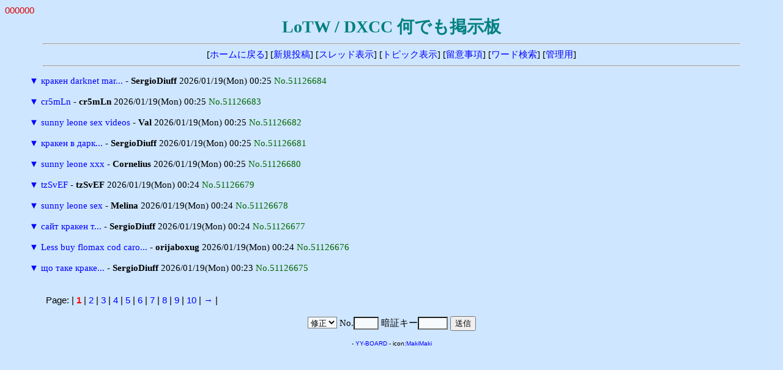

--- FILE ---
content_type: text/html
request_url: http://ja7ic.dxguy.net/lotw/yybbs/yybbs.cgi/60964849/read.cgi?list=tree&no=47494008
body_size: 5574
content:
<!DOCTYPE HTML PUBLIC "-//W3C//DTD HTML 4.01 Transitional//EN">
<html lang="ja">
<head>
<meta http-equiv="content-type" content="text/html; charset=shift_jis">
<meta http-equiv="content-style-type" content="text/css">
<style type="text/css">
<!--
body,td,th { font-size:15px; font-family:""MS UI Gothic", Osaka, "ＭＳ Ｐゴシック""; }
a { text-decoration:none; }
a:hover { text-decoration:underline; color:#FF0000; }
.n { font-family:Verdana,Helvetica,Arial; }
.b {
	background-color:#F7FAFD;
	color:#000000;
	font-family:Verdana,Helvetica,Arial;
}
.f {
	background-color:#F7FAFD;
	color:#000000;
}
-->
</style>
<meta http-equiv="content-script-type" content="text/javascript">
<script type="text/javascript">
<!--
function ImageUp() {
window.open("./yybbs.cgi?mode=image","window1","width=550,height=450,scrollbars=1");
}
//-->
</script>
<title>LoTW / DXCC 何でも掲示板</title></head>
<body bgcolor="#CEE6FF" text="#000000" link="#0000FF" vlink="#800080" alink="#FF0000">
<font color="#DD0000" face="Verdana,Helvetica,Arial">000000</font><br>
<div align="center">
<b style="color:#008080; font-size:28px;">LoTW / DXCC 何でも掲示板</b>
<hr width="90%">
[<a href="../fr_LoTW.html" target="_top">ホームに戻る</a>]
[<a href="./yybbs.cgi?mode=form&list=tree">新規投稿</a>]
[<a href="./yybbs.cgi?list=thread">スレッド表示</a>]
[<a href="./yybbs.cgi?list=topic">トピック表示</a>]
[<a href="./yybbs.cgi?mode=howto&list=tree">留意事項</a>]
[<a href="./yybbs.cgi?mode=find&list=tree">ワード検索</a>]
[<a href="./admin.cgi">管理用</a>]
<hr width="90%"></div>
<blockquote>
<form action="./yybbs.cgi" method="post">
<input type="hidden" name="page" value="">
<a href="./read.cgi?mode=all&list=tree&no=51126684" title="ツリーを一括表示">▼</a> <a href="./read.cgi?list=tree&no=51126684">кракен darknet mar...</a> - <b>SergioDiuff</b> 2026/01/19(Mon) 00:25 <span style="color:#006600">No.51126684</span><br>
<br>
<a href="./read.cgi?mode=all&list=tree&no=51126683" title="ツリーを一括表示">▼</a> <a href="./read.cgi?list=tree&no=51126683">cr5mLn</a> - <b>cr5mLn</b> 2026/01/19(Mon) 00:25 <span style="color:#006600">No.51126683</span><br>
<br>
<a href="./read.cgi?mode=all&list=tree&no=51126682" title="ツリーを一括表示">▼</a> <a href="./read.cgi?list=tree&no=51126682">sunny leone sex videos</a> - <b>Val</b> 2026/01/19(Mon) 00:25 <span style="color:#006600">No.51126682</span><br>
<br>
<a href="./read.cgi?mode=all&list=tree&no=51126681" title="ツリーを一括表示">▼</a> <a href="./read.cgi?list=tree&no=51126681">кракен в дарк...</a> - <b>SergioDiuff</b> 2026/01/19(Mon) 00:25 <span style="color:#006600">No.51126681</span><br>
<br>
<a href="./read.cgi?mode=all&list=tree&no=51126680" title="ツリーを一括表示">▼</a> <a href="./read.cgi?list=tree&no=51126680">sunny leone xxx</a> - <b>Cornelius</b> 2026/01/19(Mon) 00:25 <span style="color:#006600">No.51126680</span><br>
<br>
<a href="./read.cgi?mode=all&list=tree&no=51126679" title="ツリーを一括表示">▼</a> <a href="./read.cgi?list=tree&no=51126679">tzSvEF</a> - <b>tzSvEF</b> 2026/01/19(Mon) 00:24 <span style="color:#006600">No.51126679</span><br>
<br>
<a href="./read.cgi?mode=all&list=tree&no=51126678" title="ツリーを一括表示">▼</a> <a href="./read.cgi?list=tree&no=51126678">sunny leone sex</a> - <b>Melina</b> 2026/01/19(Mon) 00:24 <span style="color:#006600">No.51126678</span><br>
<br>
<a href="./read.cgi?mode=all&list=tree&no=51126677" title="ツリーを一括表示">▼</a> <a href="./read.cgi?list=tree&no=51126677">сайт кракен т...</a> - <b>SergioDiuff</b> 2026/01/19(Mon) 00:24 <span style="color:#006600">No.51126677</span><br>
<br>
<a href="./read.cgi?mode=all&list=tree&no=51126676" title="ツリーを一括表示">▼</a> <a href="./read.cgi?list=tree&no=51126676">Less buy flomax cod caro...</a> - <b>orijaboxug</b> 2026/01/19(Mon) 00:24 <span style="color:#006600">No.51126676</span><br>
<br>
<a href="./read.cgi?mode=all&list=tree&no=51126675" title="ツリーを一括表示">▼</a> <a href="./read.cgi?list=tree&no=51126675">що таке краке...</a> - <b>SergioDiuff</b> 2026/01/19(Mon) 00:23 <span style="color:#006600">No.51126675</span><br>
<br>
</form>
</blockquote>
<p><table width="90%" align="center">
<tr><td class="n">Page:
| <b style="color:red" class="n">1</b>
| <a href="./yybbs.cgi?page=10&bl=0&list=tree" class=n>2</a>
| <a href="./yybbs.cgi?page=20&bl=0&list=tree" class=n>3</a>
| <a href="./yybbs.cgi?page=30&bl=0&list=tree" class=n>4</a>
| <a href="./yybbs.cgi?page=40&bl=0&list=tree" class=n>5</a>
| <a href="./yybbs.cgi?page=50&bl=0&list=tree" class=n>6</a>
| <a href="./yybbs.cgi?page=60&bl=0&list=tree" class=n>7</a>
| <a href="./yybbs.cgi?page=70&bl=0&list=tree" class=n>8</a>
| <a href="./yybbs.cgi?page=80&bl=0&list=tree" class=n>9</a>
| <a href="./yybbs.cgi?page=90&bl=0&list=tree" class=n>10</a>
| <a href="./yybbs.cgi?page=100&bl=1&list=tree">→</a>
|
</td></tr></table>
<div align="center">
<form action="./regist.cgi" method="post">
<input type="hidden" name="list" value="tree">
<select name="mode" class="f">
<option value="edit">修正
<option value="dele">削除</select>
No.<input type="text" name="no" size="3" class="f" style="ime-mode:inactive">
暗証キー<input type="password" name="pwd" size="4" maxlength="8" class="f">
<input type="submit" value="送信"></form>
<!-- 下部 -->
<p>
<!-- YY-BOARD v6.21 -->
<span style="font-size:10px; font-family:Verdana,Helvetica,Arial;">
- <a href="http://www.kent-web.com/" target="_top">YY-BOARD</a> - 
icon:<a href="http://homepage3.nifty.com/makiz/" target="_top">MakiMaki</a>
</span>
</div>
</body>
</html>
